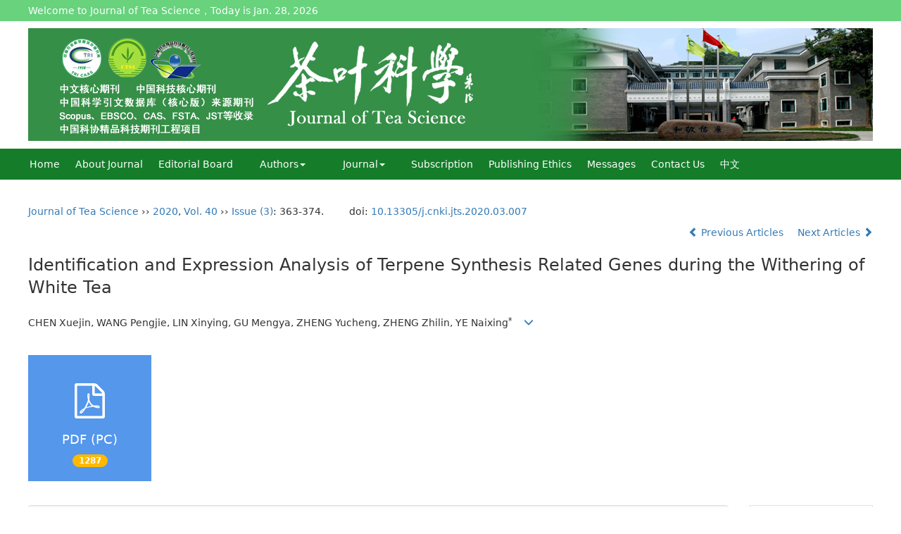

--- FILE ---
content_type: text/html;charset=UTF-8
request_url: https://www.tea-science.com/EN/10.13305/j.cnki.jts.2020.03.007
body_size: 76942
content:
<!DOCTYPE html>
<html>
<head>
<meta name="keywords" content="白茶,香气,萜烯类,表达分析," />
<meta name="HW.ad-path" content="https://www.tea-science.com/CN/abstract/abstract2195.shtml" />
<meta name="HW.identifier" content="https://www.tea-science.com/CN/abstract/abstract2195.shtml" />
<meta name="DC.Format" content="text/html" />
<meta name="DC.Language" content="cn" />
<meta name="DC.Title" content="白茶萎凋过程萜烯类合成相关基因的鉴定和表达分析" />
<meta name="DC.Identifier" content="10.13305/j.cnki.jts.2020.03.007" />
<meta name="DC.Contributor" content="陈雪津" />
<meta name="DC.Contributor" content=" 王鹏杰" />
<meta name="DC.Contributor" content=" 林馨颖" />
<meta name="DC.Contributor" content=" 谷梦雅" />
<meta name="DC.Contributor" content=" 郑玉成" />
<meta name="DC.Contributor" content=" 郑知临" />
<meta name="DC.Contributor" content=" 叶乃兴" />
<meta name="DC.Date" content="2020-06-09" />
<meta name="citation_journal_title" content="茶叶科学" />
<meta name="citation_journal_abbrev" content="茶叶科学" />
<meta name="citation_issn" content="1000-369X" />
<meta name="citation_authors" xml:lang="cn" content="陈雪津, 王鹏杰, 林馨颖, 谷梦雅, 郑玉成, 郑知临, 叶乃兴" />
<meta name="citation_title" xml:lang="cn" content="白茶萎凋过程萜烯类合成相关基因的鉴定和表达分析" />
<meta name="DC.Keywords" xml:lang="cn" content="白茶,香气,萜烯类,表达分析,"/>
<meta name="citation_date" content="2020-06-09" />
<meta name="citation_volume" content="40" />
<meta name="citation_issue" content="3" />
<meta name="citation_firstpage" content="363" />
<meta name="citation_lastpage" content="374" />
<meta name="citation_id" content="40/3/363" />
<meta name="citation_doi" content="10.13305/j.cnki.jts.2020.03.007" />
<meta name="citation_authors" xml:lang="en" content="CHEN Xuejin, WANG Pengjie, LIN Xinying, GU Mengya, ZHENG Yucheng, ZHENG Zhilin, YE Naixing" />
<meta name="citation_title" xml:lang="en" content="Identification and Expression Analysis of Terpene Synthesis Related Genes during the Withering of White Tea" />
<meta name="DC.Keywords" xml:lang="en" content="white tea,aroma,terpenes,expression analysis,"/>
<meta name="citation_abstract_html_url" content="https://www.tea-science.com/CN/abstract/abstract2195.shtml" />
<meta name="citation_pdf_url" content="https://www.tea-science.com/CN/article/downloadArticleFile.do?attachType=PDF&id=2195" />
<meta name="citation_public_url" content="https://www.tea-science.com/CN/abstract/abstract2195.shtml" />
<meta name="robots" content="noarchive" />
 

    <meta charset="utf-8">
    <meta http-equiv="X-UA-Compatible" content="IE=edge">
    <meta name="viewport" content="width=device-width, initial-scale=1">
    <!-- 上述3个meta标签*必须*放在最前面，任何其他内容都*必须*跟随其后！ -->
    <title>Identification and Expression Analysis of Terpene Synthesis Related Genes during the Withering of White Tea</title>
<!--css必引 -->
	<link rel="stylesheet" href="https://www.tea-science.com/images/1000-369X/css/bootstrap.min.css">
	<link rel="stylesheet" href="https://www.tea-science.com/images/1000-369X/font-awesome-4.7.0/css/font-awesome.css">
	<link rel="stylesheet" href="https://www.tea-science.com/images/1000-369X/css/css.css">
<!-- jQuery必引-->
	<script src="https://www.tea-science.com/images/1000-369X/js/jquery.min.js"></script>
	
	
<!--原摘要中的js -->
	<!--图片弹出窗口 必须放在jquery.min.js后-->
	<link rel="stylesheet" href="https://www.tea-science.com/js/colorbox/colorbox.css">
	<script src="https://www.tea-science.com/js/colorbox/jquery.colorbox.js"></script>
	<script type="text/javascript">
	//等比缩放图片
function DrawImage(ImgD,FitWidth,FitHeight){
	var image=new Image();
	image.src=ImgD.src;
	if(image.width>0 && image.height>0){
		if(image.width/image.height>= FitWidth/FitHeight){
			if(image.width>FitWidth){
				ImgD.width=FitWidth;
				ImgD.height=(image.height*FitWidth)/image.width;
			}else{
				ImgD.width=image.width;
				ImgD.height=image.height;
			}
		} else{
			if(image.height>FitHeight){
				ImgD.height=FitHeight;
				ImgD.width=(image.width*FitHeight)/image.height;
			}else{
				ImgD.width=image.width;
				ImgD.height=image.height;
			}
		}
	}
}
		</script>
	<!--图片弹出窗口结束-->
	
	<!--原摘要中js end -->
<script language="javascript" src="https://www.tea-science.com/js/modelDialog1.js"></script>
<script language="javascript" src="https://www.tea-science.com/js/layer2.1/layer.js"></script>
<script language="javascript" src="https://www.tea-science.com/js/drag.js"></script>
<script language="javascript" src="https://www.tea-science.com/js/store.js"></script>
<script language="javascript" src="https://www.tea-science.com/js/download.js"></script>
<script type="text/javascript" src="https://cdnjs.cloudflare.com/ajax/libs/mathjax/2.7.1/MathJax.js?config=TeX-AMS-MML_HTMLorMML"></script>
<script type="text/x-mathjax-config">
	MathJax.Hub.Config({
		extensions: ["tex2jax.js"],
		jax: ["input/TeX", "output/HTML-CSS"], 
		tex2jax: {inlineMath: [ ['$','$'], ["\\(","\\)"] ],displayMath: [ ['$$','$$'], ["\\[","\\]"] ],processEscapes: true},
		"HTML-CSS": { availableFonts: ["TeX"] },
		TeX: {equationNumbers: {autoNumber: ["AMS"], useLabelIds: true}},
        "HTML-CSS": {linebreaks: {automatic: true}},
        SVG: {linebreaks: {automatic: true}}
		});
</script>





<script type="text/javascript">
jQuery(function() {
	jQuery.ajax({
		url: "https://www.tea-science.com/EN/user/validateCollectArticle.do?articleId=2195",
		success: function(res) {
			collectCount();
			if (res == "true") {
				jQuery("#collectArticle").append("This article has been collected");
			}
			if (res == "false") {
				jQuery("#collectArticle").append("<a href='javascript:;' onclick=\"collectArticle('2195')\">Save</a>");
			}
		}
	});
});

function collectCount() {
	jQuery.ajax({
		url: "https://www.tea-science.com/CN/user/articleCollectionTimes.do?articleId=2195",
		success: function(res) {
			jQuery("#collectCount").html("");
			jQuery("#collectCount").append(res);
		}
	});
}

function collectArticle(id) {
	var url = window.location.href;
	jQuery.ajax({
		url: "https://www.tea-science.com/EN/user/addCollectArticle.do",
		data: {
			"articleId": id,
			"url": url
		},
		type: "post",
		success: function(res) {
			if (res == "true") {
				document.getElementById("collectArticle").innerHTML = "This article has been collected!";
				collectCount();
				alert("Sucess to collect!");
			} else if (res == "false") {
				alert("This article has been collected!");
				window.location.reload();
			} else if (res.length > 5) {
				window.location.href = "https://www.tea-science.com/EN/user/userInfo_en.jsp?url=" + res;
			} else {
				alert("Fail to collect this article!");
				window.location.reload();
			}
		},
		error: function() {
			alert("Fail to collect this article!");
		}
	});
}

//可视化开始
$(document).ready(function(){
    jQuery.getJSON("https://www.tea-science.com/EN/lexeme/existsCnctstInArticle.do?articleID=2195", null, function(json){
        if(json.result){
            $("#knowledge_map_count").html(json.count);
            $("#knowledge_map_div").show();
        }
    });
});
function changeKnowledgeMapImg(flag){
    if(flag==1){
        document.getElementById("knowledge_map_img").src="../../images/knowledge_map1.png";
    }else{
        document.getElementById("knowledge_map_img").src="../../images/knowledge_map2.png";
    }
}
//可视化结束

//点赞开始
jQuery(function() {
    jQuery.ajax({
        url: 'https://www.tea-science.com/EN/article/showArticleLikedNum.do',
        data: {
            articleId: 2195
        },
        type: 'post',
        dataType: 'json',
        success:function(data){  //成功的回调函数
            $("#articleLikedNum").text(data);
        },
        error:function (XMLHttpRequest, textStatus, errorThrown) {
            console.log("错误");
            // 状态码
            console.log(XMLHttpRequest.status);
            // 状态
            console.log(XMLHttpRequest.readyState);
            // 错误信息
            console.log(textStatus);
        }
    });
});

function addArticleLikedNum(id){
    jQuery.ajax({
        url: 'https://www.tea-science.com/EN/article/addArticleLikedNum.do',
        data: {
            articleId: id
        },
        type: 'post',
        dataType: 'json',
        success:function(data){  //成功的回调函数
            if(data==-1){
                alert('You have already Liked！！');
            }else{
                $("#articleLikedNum").text(data);
            }
        },
        error:function (XMLHttpRequest, textStatus, errorThrown) {
            console.log("错误");
            // 状态码
            console.log(XMLHttpRequest.status);
            // 状态
            console.log(XMLHttpRequest.readyState);
            // 错误信息
            console.log(textStatus);
        }
    });
}
//点赞结束

function lsdy2(attachType,articleId,qiKanWangZhi,nian,issn){
	var pars = "attachType="+attachType+"&id="+articleId;
		if(attachType == "RICH_HTML"){
			jQuery.post(qiKanWangZhi+"/EN/article/downloadArticleFileFee.do?" + new Date(), pars, function(data){
				window.location.href = qiKanWangZhi+"/article/"+nian+"/"+issn+"/"+articleId;
			});			
		}else{
			window.location.href = qiKanWangZhi+"/EN/article/downloadArticleFile.do?attachType="+attachType+"&id="+articleId;	
		}	
					$('.layui-layer').hide();
	$('.layui-layer-shade').hide();
}
function submitLogin(login_id, remote_password){
	var login_id = document.getElementById(login_id).value;
	var remote_password = document.getElementById(remote_password).value;
	var pars = "login_id="+login_id+"&remote_password="+remote_password;
	jQuery.post("https://www.tea-science.com/EN/user/login.do?" + new Date(), pars, function(data){
		window.subwin = new SubWindow("下载文件",data,null,null,null,null,'620px','310px',null,null,"#dddddd","true",null,null,"true",null);
		subwin.show();
	});
}

function close(){
		subwin.close();
	}
 
function showArticleFile(url,attachType,articleId){
	var viewAttach = url+"/EN/article/showArticleFile.do?attachType="+attachType+"&id="+articleId;
	window.open(viewAttach,"下载文件","toolbar=no,location=no,directories=no,status=no,menubar=no,scrollbars=no,resizeable=no,copyhistory=no,width=520,height=200,left=88,top=88");
}                      
		
function searchKeyword(url,keyword){
	var form = document.refForm;
	form.keyword.value=keyword;
	form.author.value="";
	form.action = url+"/EN/article/showCorrelativeArticle.do";
	form.submit();
}		

function searchEnKeyword(url,id,keyword){
	var form = document.refForm;
	form.searchSQL.value="(("+keyword+"[Keyword]) AND "+id+"[Journal])";
	form.action = url+"/EN/article/advancedSearchResult.do";
	form.submit();
}			
	
function searchAuthor(url,author){
	var form = document.refForm;
	form.author.value=author;
	form.keyword.value="";
	form.action = url+"/EN/article/showCorrelativeArticle.do";
	form.submit();
}	
	
function addtobookshelf(url,articleId){
	var addbookshelf = "";
	addbookshelf = url+"/EN/article/addBookShelf.do?id="+articleId;
	window.open(addbookshelf,"添加到书架","");
}	
	
function showTxtFile(url,articleId){
	var showtxtfile = "";
	showtxtfile = url+"/EN/article/showTxtFile.do?id="+articleId;
	window.open(showtxtfile,"引用管理器","");
}

function addComment(url,articleId){
	var addComment = "";
	addComment = url+"/EN/comment/addComment.do?id="+articleId;
	window.open(addComment,"文章反馈","toolbar=no,location=no,directories=no,status=no,menubar=no,scrollbars=no,resizeable=no,copyhistory=no,width=520,height=300,left=88,top=88");
}



function findPassword(email){
	var emailReg = /^([a-zA-Z0-9_-])+@([a-zA-Z0-9_-])+(.[a-zA-Z0-9_-])+/
	var email = document.getElementById(email).value;
	var matchemail = emailReg.test(email);
	var pars = "email="+email;
	if(email == '' || email == null){
		alert("Email不能为空！");
		return false;
	} else {
		if(matchemail){
			jQuery.post("https://www.tea-science.com/EN/user/findPassword.do?" + new Date(), pars, function(data){
				subwin.close();
			});
		}else{
			alert("Email格式不正确");		
		}
	}
}
function chakan(shifoukaifang,id,url){
	var url2 = "https://www.tea-science.com/fileup/1000-369X/SUPPL/"+url;
	window.location.href = "https://www.tea-science.com/CN/suppl/validateVideo.do?url="+url2+"&id="+id+"&shifoukaifang="+shifoukaifang;
}
</script>

	
	<script src="https://www.tea-science.com/images/1000-369X/js/bootstrap.min.js"></script>
	<script src="https://www.tea-science.com/images/1000-369X/js/jquery.pin.js"></script>
	<script src="https://www.tea-science.com/images/1000-369X/js/abstract.js"></script>
	<!--[if lt IE 9]>
	<script src="https://cdn.bootcss.com/html5shiv/3.7.3/html5shiv.min.js"></script>
	<script src="https://cdn.bootcss.com/respond.js/1.4.2/respond.min.js"></script>
	<![endif]-->
	
	<style>
		#bsBox{
			width:560px !important;
			height:420px !important;
		}
		.bFind-wrapper-top{
			height:25px !important;
		}
		#bsWXBox{
			height: 257px !important;
			width: 232px !important;
		}
	</style>



</head>
<body id="goTop" style="background:#fff;">
<div class="dingbu">
<div class="db_wz">
	Welcome to Journal of Tea Science，Today is
	<script language="JavaScript">
							function PageDate()
							{
							currentDate = new Date()
							with (currentDate)
							{
							day=getDay()
							month=getMonth()
							if (month==0){document.write('Jan. ')}
							if (month==1){document.write('Feb. ')}
							if (month==2){document.write('March ')}
							if (month==3){document.write('Apr. ')}
							if (month==4){document.write('May. ')}
							if (month==5){document.write('Jun. ')}
							if (month==6){document.write('Jul. ')}
							if (month==7){document.write('Aug. ')}
							if (month==8){document.write('Sept. ')}
							if (month==9){document.write('Oct. ')}
							if (month==10){document.write('Nov. ')}
							if (month==11){document.write('Dec. ')}
							this.document.write(getDate()+', '+getFullYear())
							}
							}
							PageDate()
                </script>
</div>
</div>

<div class="header">
	<div class="banner hidden-xs">
			<div id="slider-mask">
				<div id="slider">
					<div><img src="https://www.tea-science.com/images/1000-369X/image1.png" class="img-responsive"></div>
					<div><img src="https://www.tea-science.com/images/1000-369X/image2.png" class="img-responsive"></div>
					<div><img src="https://www.tea-science.com/images/1000-369X/image3.png" class="img-responsive"></div>
					<div><img src="https://www.tea-science.com/images/1000-369X/image4.png" class="img-responsive"></div>
					<div><img src="https://www.tea-science.com/images/1000-369X/image5.png" class="img-responsive"></div>
					<div><img src="https://www.tea-science.com/images/1000-369X/image6.png" class="img-responsive"></div>
					<div><img src="https://www.tea-science.com/images/1000-369X/image7.png" class="img-responsive"></div>
				</div>
				<img src="https://www.tea-science.com/images/1000-369X/banner.png" alt="" id="prev" class="img-responsive">
			</div>
			<!--头部切换图片调用的js放在了bottom里-->
			<script type="text/javascript">
			$(document).ready(function(){
				$('#slider').cycle({ 
				
					next:   '#next', 
					timeout: 3500 
				});
			});
			</script>
			
	</div>
	<div class="banner hidden-lg hidden-md hidden-sm">
			<img src="https://www.tea-science.com/images/1000-369X/banner_mobile.png" class="img-responsive">
			
	</div>
	
</div>	
<!--导航-->
<div class="daohang">
			<div class="navbar site-nav">
					<div class="navbar-header">
						<button class="navbar-toggle collapsed" type="button" data-toggle="collapse" data-target=".navbar-collapse">
							<span class="sr-only">Toggle navigation</span>
							<span class="icon-bar"></span>
							<span class="icon-bar"></span>
							<span class="icon-bar"></span>
						</button>
						
					</div>
					<div class="navbar-collapse collapse" role="navigation">
						<ul class="nav navbar-nav">
							<li><a href="https://www.tea-science.com/EN/1000-369X/home.shtml" class="site_nav-en">Home</a></li>
							<li><a href="https://www.tea-science.com/EN/column/column1.shtml" class="site_nav-en">About Journal</a></li>
							<li><a href="https://www.tea-science.com/EN/column/column2.shtml" class="site_nav-en">Editorial Board</a></li>
							<li role="presentation" class="dropdown">
							   <a href="#" class="dropdown-toggle" data-toggle="dropdown" class="site_nav-en">Authors<b class="caret"></b></a>
							   <ul class="dropdown-menu">
							   <li role="presentation"><a href="http://cykk.cbpt.cnki.net/EditorCN/index.aspx?t=1" target="_blank">I want to Submit</a></li>
							   <li role="presentation"><a href="https://www.tea-science.com/EN/column/column4.shtml">Submission Guidelines</a></li>
							   <li role="presentation"><a href="https://www.tea-science.com/EN/column/column5.shtml">Copyright Agreement</a></li>
							   <li role="presentation"><a href="https://www.tea-science.com/EN/column/column6.shtml">Template</a></li>
							   <li role="presentation"><a href="https://www.tea-science.com/EN/column/column8.shtml">Review Process</a></li>
							   <li role="presentation"><a href="https://www.tea-science.com/EN/column/column23.shtml">Copyright & OA Policy</a></li>
							   </ul>
							 </li>
							 
							<li role="presentation" class="dropdown">
							   <a href="#" class="dropdown-toggle" data-toggle="dropdown" class="site_nav-en">Journal<b class="caret"></b></a>
							   <ul class="dropdown-menu">
							   <li role="presentation"><a role="menuitem" tabindex="-1" href="https://www.tea-science.com/EN/article/showNewArticle.do">Just Accepted</a></li>
							   <li role="presentation"><a role="menuitem" tabindex="-1" href="https://www.tea-science.com/EN/article/showAsap.do">Early Edition</a></li>
							   <li role="presentation"><a role="menuitem" tabindex="-1" href="https://www.tea-science.com/EN/1000-369X/current.shtml">Current Issue</a></li>
							   <li role="presentation"><a role="menuitem" tabindex="-1" href="https://www.tea-science.com/EN/article/showChannelList.do">Browsing by column</a></li>
							   <li role="presentation"><a role="menuitem" tabindex="-1" href="https://www.tea-science.com/EN/article/showOldVolumn.do">Past issue browsing</a></li>
							   <li role="presentation"><a role="menuitem" tabindex="-1" href="https://www.tea-science.com/EN/article/showDownloadTopList.do">Download Ranking</a></li>
							   <li role="presentation"><a role="menuitem" tabindex="-1" href="https://www.tea-science.com/EN/article/showBrowseTopList.do">Reading ranking</a></li>
							   <li role="presentation"><a role="menuitem" tabindex="-1" href="https://www.tea-science.com/EN/article/showBeiyincishuTop.do">Citation ranking</a></li>
							   </ul>
							 </li>
							
							<li><a href="https://www.tea-science.com/EN/column/column9.shtml" class="site_nav-en">Subscription</a></li>
							<li><a href="https://www.tea-science.com/EN/column/column19.shtml" class="site_nav-en">Publishing Ethics</a></li>
							<!--<li role="presentation" class="dropdown">
							   <a href="#" class="dropdown-toggle" data-toggle="dropdown" class="site_nav-en">Information Galaxy<b class="caret"></b></a>
							   <ul class="dropdown-menu">
							   <li role="presentation"><a href="https://www.tea-science.com/EN/column/column10.shtml">Tea literature</a></li>
							   <li role="presentation"><a href="https://www.tea-science.com/EN/column/column11.shtml">Tea school</a></li>
							   <li role="presentation"><a href="https://www.tea-science.com/EN/column/column12.shtml">Scientific Institution</a></li>
							   <li role="presentation"><a href="https://www.tea-science.com/EN/column/column13.shtml">Tea Knowledge</a></li>
							   <li role="presentation"><a href="https://www.tea-science.com/EN/column/column14.shtml">Tea Factory</a></li>
							   
							   </ul>
							 </li>-->
							<li><a href="https://www.tea-science.com/EN/feedback/listFeedbackInfo.do" class="site_nav-en">Messages</a></li>
							<li><a href="https://www.tea-science.com/EN/column/column15.shtml" class="site_nav-en">Contact Us</a></li>
							<li><a href="https://www.tea-science.com/CN/1000-369X/home.shtml" target="_blank" class="site_nav-en">中文</a></li>
							
						</ul>

					</div>
			</div>
	</div>
<!--导航end-->

<div class="appsearch hidden-lg hidden-md">
	<IFRAME id="UserInfo" border=0 src="https://www.tea-science.com/EN/article/quickSearch_mobile.do" width=100% height=40 scrolling=no frameborder=0 allowtransparency="true"></IFRAME>
</div>



<div class="container whitebg">
	<div class="abs-con">
		<div class="row">
			<div class="col-md-12">
				<p style="margin-top:10px;">
											<span><a href="https://www.tea-science.com">Journal of Tea Science</a> ›› <a href="https://www.tea-science.com/EN/article/showTenYearVolumnDetail.do?nian=2020">2020</a>, <a href="https://www.tea-science.com/EN/article/showTenYearVolumnDetail.do?nian=2020">Vol. 40</a>  ›› <a href="https://www.tea-science.com/EN/volumn/volumn_160.shtml">Issue (3)</a>: 363-374.</span><span class="doi-doi">doi: <a href="https://doi.org/10.13305/j.cnki.jts.2020.03.007" target="_blank">10.13305/j.cnki.jts.2020.03.007</a></span>									</p>
                <p>
					                </p>
				<p class="clearfix">
										<span class="pull-right">
													<a href="https://www.tea-science.com/EN/abstract/abstract2194.shtml">
								<i class="glyphicon glyphicon-chevron-left"></i> 
									Previous Articles
							</a>
						 &nbsp;&nbsp;&nbsp;
													<a href="https://www.tea-science.com/EN/abstract/abstract2196.shtml">
								Next Articles <i class="glyphicon glyphicon-chevron-right"></i>
							</a>
											</span>
				</p>
		   
				<!------------------------------------英文---------------------------------------------------------------------->
								<h3 class="abs-tit">        
					Identification and Expression Analysis of Terpene Synthesis Related Genes during the Withering of White Tea	   
				</h3>
								<p data-toggle="collapse" data-target="#divPanelEn">
					<span>
													CHEN Xuejin, WANG Pengjie, LIN Xinying, GU Mengya, ZHENG Yucheng, ZHENG Zhilin, YE Naixing<sup>&#x0002A;</sup>
												&nbsp;&nbsp;
						<span data-placement="right"  type="button">
						<i class="glyphicon glyphicon-menu-down" style="cursor:pointer;"></i>
						</span>
					</span>
				</p>    
				
				<div id="divPanelEn" class="collapse bs-callout">
					<address class="address">
						 <ol class="list-unstyled">
														<li>College of Horticulture, Fujian Agriculture and Forestry University/Key Laboratory of Tea Science at Universities in Fujian, Fuzhou 350002, China</li>
													</ol>
					</address>
					 <ul class="list-unstyled code-style" style="overflow: hidden;">
						<li>
							<span>
																	<code>Received:</code>2019-11-07
															</span>
							<span>
																	<code>Revised:</code>2019-12-13
															</span>
							<span>
															</span>
							<span>
																	<code>Online:</code>2020-06-15
															</span>
							<span>
																	<code>Published:</code>2020-06-09
															</span>
						</li>
						<li>						</li>
						<li>						</li>
						<li>            
												</li>           
					</ul>
				</div>
			
				<!--英文end-->
				<!-------------------------6大块组----------------------------------------------->
				<div class="group clearfix">
					<div class="row">
																			<div class="col-xs-6 col-sm-4 col-md-2 col-lg-2 margin-bottom-10">
								<span class="change-section">
									<a href="#1" onClick="lsdy1('PDF','2195','https://www.tea-science.com','2020','160');return false;" class="black-bg btn-menu">
										<i class="fa fa-file-pdf-o text-danger"></i>
										<h2>PDF (PC)</h2>
										<span class="badge">





1287

</span>
									</a>
								</span>
							</div>
																		<!--
                        <div class="col-xs-6 col-sm-4 col-md-2 col-lg-2 margin-bottom-10">
                            <span class="change-section">
                                <a href="javascript:void(0);" class="black-bg btn-menu" id="likedNum" onclick="addArticleLikedNum(2195)">
                                    <i class="fa fa-thumbs-up"></i>
                                    <h2>Like</h2>
                                    <span id="articleLikedNum" class="badge"></span>
                                </a>
                            </span>
                        </div>
                        -->
						                        <div class="col-xs-6 col-sm-4 col-md-2 col-lg-2 margin-bottom-10" id="knowledge_map_div" style="display:none;">
                            <span class="change-section" onmouseover="changeKnowledgeMapImg(2)" onmouseout="changeKnowledgeMapImg(1)">
                                <a href="../lexeme/showArticleByLexeme.do?articleID=2195" class="black-bg btn-menu">
                                    <i class="fa text-muted"><img src="../../images/knowledge_map1.png" height="40" style="margin:0px;" width="36" id="knowledge_map_img"></i>
                                    <h2>Knowledge</h2>
                                    <span class="badge" id="knowledge_map_count">0</span>
                                </a>
                            </span>
                        </div>
																	</div>
										
					<!--<div class="jumbotron" id="showPdf2">
						<ul class="list-unstyled">
							<li><a href="">1. 探讨2016版国际胰瘘研究小组定义和分级系统对胰腺术后患者胰瘘分级的影响.PDF<span>(500KB)</span></a></li>
						</ul>
					</div>-->
					
				</div>
			<!--6大块组------------------->
			</div>
		</div>
    </div>
    <div class="row" id="pin">
        <div class="col-lg-10 col-md-10 col-sm-12 col-sm-12">
            <!--折叠面板begin-->
            <div class="panel-group" id="accordion" role="tablist" aria-multiselectable="true">
                <div class="panel panel-default">
                    <div class="panel-heading" role="tab" id="zhaiyao" onClick="xianshi(this)" style="cursor: pointer;">
                        <h4 class="panel-title">
                            <a id="abstract">
                                Abstract
                            </a>
                        </h4>
                    </div>
                    <div id="collapseOne" class="panel-collapse collapse in" role="tabpanel" aria-labelledby="headingOne">
                        <div class="panel-body line-height text-justify">
                            <form name="refForm" action="showCorrelativeArticle.do" method=post target=_blank>
							<input type="hidden" name="searchSQL" value="" />
                            <input type=hidden name="keyword" value="" id="keyword">
							<input type=hidden name="author" value="" id="author">
																	<p>
										<strong>Abstract: </strong>
										Terpenes are the important secondary metabolites in plants and play an important role in the composition of the volatile aroma of tea plants. In this study, 141 tea plant terpenoid synthesis-related genes were identified from the tea plant genome database. Their expression specificities in different tissues were analyzed. Sixteen terpene synthetic genes which were highly expressed in the apical buds and young leaves of tea plants were screened. The results of bioinformatics methods show that the phylogenetic relationship divides the genes related to terpene synthesis of tea plant, Arabidopsis and grape into four subfamilies. The terpenoid synthesis related genes contain 5 to 14 exons and a large number of cis-related elements closely related to light response, plant growth and development, hormone and stress response according to the upstream promoter region analysis. Fluorescence quantitative detection showed that the expressions of<em> CsMVK</em>, <em>CsDXS</em> and <em>CsGGPS</em> were significantly up-regulated during the withering process of white tea. The expressions of <em>CsDXR</em>, <em>CsMCT</em>, <em>CsCMK</em>, <em>CsMCS</em>, <em>CsHDS</em>, <em>CsGPPS</em> and <em>CsGGPPS</em> showed the highest expressions at 4 h and 24 h after withering. The results of this study provided a theoretical basis for further exploring the functions of terpenoid synthesis related genes in tea.
									</p>
																									<p><strong>Key words: </strong>
																																						   <a href="#" onClick="searchEnKeyword('https://www.tea-science.com','1','white tea')">white tea, </a>
																																							   <a href="#" onClick="searchEnKeyword('https://www.tea-science.com','1','aroma')">aroma, </a>
																																							   <a href="#" onClick="searchEnKeyword('https://www.tea-science.com','1','terpenes')">terpenes, </a>
																																							   <a href="#" onClick="searchEnKeyword('https://www.tea-science.com','1','expression analysis')">expression analysis</a> 
																												</p>
															</form>
                            <!--分类号-->
                            																								<p>
								<strong>
																CLC Number:&nbsp;
																</strong> 
																</p>
								<ul class="list-unstyled pacs">
																								<li>
								<p>
																<a href="../article/showArticleBySubjectScheme.do?code=S571.1" target="_blank">
								S571.1
								</a>
																</p>
								</li>
																																<li>
								<p>
																<a href="../article/showArticleBySubjectScheme.do?code=Q946.8" target="_blank">
								Q946.8
								</a>
																</p>
								</li>
																																</ul>
																                            <!--分类号end-->
                            <div class="row hidden-xs hidden-sm">
                                <div class="col-xs-12 col-sm-2 col-md-2 col-lg-2 margin-bottom-10 text-center" >
                                    <div class="text-primary btn-menu">
                                        <h4>Cite this article</h4>
                                    </div>
                                </div>
                                <div class="col-xs-12 col-sm-10 col-md-10 col-lg-10 margin-bottom-10">
                                    <div class="primary-border">
																				                                              <p>CHEN Xuejin, WANG Pengjie, LIN Xinying, GU Mengya, ZHENG Yucheng, ZHENG Zhilin, YE Naixing. Identification and Expression Analysis of Terpene Synthesis Related Genes during the Withering of White Tea[J]. Journal of Tea Science, 2020, 40(3): 363-374.</p>
																					                                    </div>
                                </div>
                            </div>
                            <div class="row hidden-xs hidden-sm">
                                <div class="col-xs-12 col-sm-2 col-md-2 col-lg-2 margin-bottom-10 text-center" >
                                    <div class="btn-menu bs-callout-warning">
                                        <h4>share this article</h4>
                                    </div>
                                </div>
                                <div class="col-xs-12 col-sm-10 col-md-10 col-lg-10 margin-bottom-10">
                                    <div class="primary-border">
                                        <p>
                                            <b>
                                                <form name=mail action="https://www.tea-science.com/EN/article/sendMail.jsp" method=post target=_blank> 
												
                                                <a href="#" id="collectArticle" class="shouc"></a> <span id="collectCount"></span> /&nbsp;&nbsp;                                        
													<a onclick="mail.submit()" href="javascript:void(null)" class="tuij">Recommend</a>
													<input type="hidden" value="I find an interesting article in Journal of Tea Science, about “white tea|aroma|terpenes|expression analysis”. Please open it by linking:https://www.tea-science.com/EN/abstract/abstract2195.shtml" name="neirong">
													<input type="hidden" name="thishref" value="https://www.tea-science.com/EN/abstract/abstract2195.shtml">
													<input type="hidden" name="jname" value="Journal of Tea Science">
													<input type="hidden" name="title" value="white tea|aroma|terpenes|expression analysis">
												<form>
                                            </b>
                                        </p>
                                        <p><b>Add to citation manager</b> <span class="daochu"><a href="https://www.tea-science.com/EN/article/getTxtFile.do?fileType=EndNote&id=2195" id="ris_export">EndNote</a>|<a href="https://www.tea-science.com/EN/article/getTxtFile.do?fileType=Ris&id=2195">Reference Manager</a>|<a href="https://www.tea-science.com/EN/article/getTxtFile.do?fileType=ProCite&id=2195">ProCite</a>|<a id="bibtex_export" href="https://www.tea-science.com/EN/article/getTxtFile.do?fileType=BibTeX&id=2195">BibTeX</a>|<a href="https://www.tea-science.com/EN/article/getTxtFile.do?fileType=RefWorks&id=2195">RefWorks</a></span>
										</p>
										<p><strong>URL:</strong>
										<a href="https://www.tea-science.com/EN/10.13305/j.cnki.jts.2020.03.007" class="txt_zhaiyao1">https://www.tea-science.com/EN/10.13305/j.cnki.jts.2020.03.007</a>
										</p>
										<p>
																					<strong>&nbsp;</strong>&nbsp;&nbsp;&nbsp;&nbsp;&nbsp;&nbsp;&nbsp;
											<a href="https://www.tea-science.com/EN/Y2020/V40/I3/363" class="txt_zhaiyao1">
												https://www.tea-science.com/EN/Y2020/V40/I3/363
											</a>
																				</p>
                                    </div>
                                </div>
                            </div>
                        </div>
                    </div>
                </div>
                
                                																																																																																																																																																																																																																	                <div class="panel panel-default">
                    <div class="panel-heading" role="tab" id="cankaowenxian" onClick="xianshi(this)">
                        <h4 class="panel-title">
                            <a id="reference" class="collapsed">
                                References <span class="badge badge-info">30</span>                            </a>
                        </h4>
                    </div>
                    <div id="collapseThree" class="panel-collapse collapse" role="tabpanel" aria-labelledby="headingThree" style="display: none;">
                        <div class="panel-body">
                            <!--start-->
                            <table width="98%" border="0" align="center" cellpadding="0" cellspacing="8">
																											<tr>
																							<td valign='top' align='right' style="padding-right:13px;">[1]</td>
																						<td style="padding-bottom: 13px;"> 
											叶乃兴. 白茶:科学·技术与市场[M]. 北京: 中国农业出版社, 2010: 136-137.
																						</td>
										</tr>
																													<tr>
																							<td valign='top' align='right' style="padding-right:13px;"></td>
																						<td style="padding-bottom: 13px;"> 
											Ye N X.The science technology and market of white tea [M]. Beijing: China agriculture press, 2010: 136-137.
																						</td>
										</tr>
																													<tr>
																							<td valign='top' align='right' style="padding-right:13px;">[2]</td>
																						<td style="padding-bottom: 13px;"> 
											Chen Q C, Zhu Y, Dai W D, et al.Aroma formation and dynamic changes during white tea processing[J]. Food Chemistry, 2019, 274: 915-924.
																						</td>
										</tr>
																													<tr>
																							<td valign='top' align='right' style="padding-right:13px;">[3]</td>
																						<td style="padding-bottom: 13px;"> 
											Wang Y, Zheng P C, Liu P P, et al.Novel insight into the role of withering process in characteristic flavor formation of teas using transcriptome analysis and metabolite profiling[J]. Food Chemistry, 2018, 272: 313-322.
																						</td>
										</tr>
																													<tr>
																							<td valign='top' align='right' style="padding-right:13px;">[4]</td>
																						<td style="padding-bottom: 13px;"> 
											Deng W W, Wang R, Yang T, et al.Functional characterization of salicylic acid carboxyl methyltransferase fromCamellia sinensis, providing the aroma compound of methyl salicylate during withering process of white tea[J]. Journal of Agricultural and Food Chemistry, 2017, 65(50): 11036-11045.
																						</td>
										</tr>
																													<tr>
																							<td valign='top' align='right' style="padding-right:13px;">[5]</td>
																						<td style="padding-bottom: 13px;"> 
											徐燕. 茶树萜类合成途径关键基因克隆及表达研究[D]. 杭州: 浙江大学, 2013.
																						</td>
										</tr>
																													<tr>
																							<td valign='top' align='right' style="padding-right:13px;"></td>
																						<td style="padding-bottom: 13px;"> 
											Xu Y.Studies in cloning and expression of the key genes involved in the terpenoids metabolic pathway of tea plant [D]. Hangzhou: Zhejiang University, 2013.
																						</td>
										</tr>
																													<tr>
																							<td valign='top' align='right' style="padding-right:13px;">[6]</td>
																						<td style="padding-bottom: 13px;"> 
											Yahyaa M, Tholl D, Cormier G, et al.Identification and characterization of terpene synthases potentially involved in the formation of volatile terpenes in carrot (Daucus carotaL.) roots[J]. Journal of Agricultural and Food Chemistry, 2015, 63(19): 4870-4878.
																						</td>
										</tr>
																													<tr>
																							<td valign='top' align='right' style="padding-right:13px;">[7]</td>
																						<td style="padding-bottom: 13px;"> 
											贺志荣, 项威, 徐燕, 等. 茶树挥发性萜类物质及其糖苷化合物生物合成的研究进展[J]. 茶叶科学, 2012, 32(1): 1-8.
																						</td>
										</tr>
																													<tr>
																							<td valign='top' align='right' style="padding-right:13px;"></td>
																						<td style="padding-bottom: 13px;"> 
											He Z R, Xiang W, Xu Y, et al.Progress in the research biosynthesis of volatile terpenoids and their glycosides in the tea plant[J]. Journal of Tea Science, 2012, 32(1): 1-8.
																						</td>
										</tr>
																													<tr>
																							<td valign='top' align='right' style="padding-right:13px;">[8]</td>
																						<td style="padding-bottom: 13px;"> 
											张冬桃, 孙君, 叶乃兴, 等. 茶树萜烯类香气物质合成相关酶研究进展[J]. 茶叶学报, 2016, 56(2): 68-79.
																						</td>
										</tr>
																													<tr>
																							<td valign='top' align='right' style="padding-right:13px;"></td>
																						<td style="padding-bottom: 13px;"> 
											Zhang D T, Sun J, Ye N X, et al.Research progress of enzymes associated with terpene synthesis inCamellia sinensis[J]. Journal of Tea, 2016, 56(2): 68-79.
																						</td>
										</tr>
																													<tr>
																							<td valign='top' align='right' style="padding-right:13px;">[9]</td>
																						<td style="padding-bottom: 13px;"> 
											王鹏杰, 陈丹, 曹红利, 等. 茶树甲羟戊酸焦磷酸脱羧酶基因CsMVD的克隆与表达分析[J]. 西北植物学报, 2017, 37(12):2342-2349.
																						</td>
										</tr>
																													<tr>
																							<td valign='top' align='right' style="padding-right:13px;"></td>
																						<td style="padding-bottom: 13px;"> 
											Wang P J, Chen D, Cao H L, et al.Cloning and expression of mevalonate diphosphate decarboxylase geneCsMVDin tea plant (Camellia sinensis)[J]. Journal of Northwest Botany, 2017, 37(12): 2342-2349.
																						</td>
										</tr>
																													<tr>
																							<td valign='top' align='right' style="padding-right:13px;">[10]</td>
																						<td style="padding-bottom: 13px;"> 
											姚雪倩, 岳川, 杨国一, 等. 茶树牻牛儿基牻牛儿基焦磷酸合成酶基因CsGGDPS的克隆及表达分析[J]. 茶叶科学, 2017, 37(1): 86-96.
																						</td>
										</tr>
																													<tr>
																							<td valign='top' align='right' style="padding-right:13px;"></td>
																						<td style="padding-bottom: 13px;"> 
											Yao X Q, Yue C, Yang G Y, et al.Cloning and expression analysis of geranygeranyl diphosphate synthase gene CsGGDPS in tea plant (Camellia sinensis)[J]. Journal of Tea Science, 2017, 37(1): 86-96.
																						</td>
										</tr>
																													<tr>
																							<td valign='top' align='right' style="padding-right:13px;">[11]</td>
																						<td style="padding-bottom: 13px;"> 
											王鹏杰, 陈丹, 俞滢, 等. 茶树单萜合成酶CsTPS基因的克隆及表达分析[J]. 西北植物学报, 2017, 37(8): 1465-1473.
																						</td>
										</tr>
																													<tr>
																							<td valign='top' align='right' style="padding-right:13px;"></td>
																						<td style="padding-bottom: 13px;"> 
											Wang P J, Chen D, Yu Y, et al.Cloning and expression analysis of Monoterpene Synthase GCsTPSin tea plant (Camellia sinensis)[J]. Northwest Journal of Botany, 2017, 37(8): 1465-1473.
																						</td>
										</tr>
																													<tr>
																							<td valign='top' align='right' style="padding-right:13px;">[12]</td>
																						<td style="padding-bottom: 13px;"> 
											Hu C J, Li D, Ma Y X, et al.Formation mechanism of the oolong tea characteristic aroma during bruising and withering treatment[J]. Food Chemistry, 2018, 269: 202-211.
																						</td>
										</tr>
																													<tr>
																							<td valign='top' align='right' style="padding-right:13px;">[13]</td>
																						<td style="padding-bottom: 13px;"> 
											Zheng Y C, Wang P J, Chen X J, et al.Transcriptome and metabolite profiling reveal novel insights into volatile heterosis in the tea plant (Camellia sinensis)[J]. Molecules, 2019, 24(18): 3380. doi: org/10.3390/molecules24183380
																						</td>
										</tr>
																													<tr>
																							<td valign='top' align='right' style="padding-right:13px;">[14]</td>
																						<td style="padding-bottom: 13px;"> 
											陈静, 俞滢, 张丹丹, 等. 白茶萎凋过程中儿茶素合成关键酶基因表达分析[J]. 南方农业学报, 2016, 47(8): 1364-1369.
																						</td>
										</tr>
																													<tr>
																							<td valign='top' align='right' style="padding-right:13px;"></td>
																						<td style="padding-bottom: 13px;"> 
											Chen J, Yu Y, Zhang D D, et al.Expression of genes encoding of key enzymes in biosynthesis pathways of catechins in the withering process of white tea[J]. Southern Journal of Agriculture, 2016, 47(8): 1364-1369.
																						</td>
										</tr>
																													<tr>
																							<td valign='top' align='right' style="padding-right:13px;">[15]</td>
																						<td style="padding-bottom: 13px;"> 
											Wei C L, Yang H, Wang S B, et al.Draft genome sequence ofCamellia sinensisvar.sinensisprovides insights into the evolution of the tea genome and tea quality[J]. Proceedings of the National Academy of Sciences, 2018, 115(18): E4151-E4158.
																						</td>
										</tr>
																													<tr>
																							<td valign='top' align='right' style="padding-right:13px;">[16]</td>
																						<td style="padding-bottom: 13px;"> 
											王鹏杰, 郑玉成, 林浥, 等. 茶树GRF基因家族的全基因组鉴定及表达分析[J]. 西北植物学报, 2019, 39(3): 38-46.
																						</td>
										</tr>
																													<tr>
																							<td valign='top' align='right' style="padding-right:13px;"></td>
																						<td style="padding-bottom: 13px;"> 
											Wang P J, Zheng Y C, Lin Y, et al.Genome-wide identification and expression analysis ofGRFgene Family inCamellia sinensis[J]. Journal of Northwest Botany, 2019, 39(3): 38-46.
																						</td>
										</tr>
																													<tr>
																							<td valign='top' align='right' style="padding-right:13px;">[17]</td>
																						<td style="padding-bottom: 13px;"> 
											Trapnell C, Roberts A, Goff L, et al.Differential gene and transcript expression analysis of RNA-seq experiments with tophat and cufflinks[J]. Nature Protocols, 2012, 7(3): 562-578.
																						</td>
										</tr>
																													<tr>
																							<td valign='top' align='right' style="padding-right:13px;">[18]</td>
																						<td style="padding-bottom: 13px;"> 
											Anders S, Pyl P T, Huber W, et al.Htseq-a python framework to work with high-throughput sequencing data[J]. Bioinformatics, 2015, 31(2): 166-169.
																						</td>
										</tr>
																													<tr>
																							<td valign='top' align='right' style="padding-right:13px;">[19]</td>
																						<td style="padding-bottom: 13px;"> 
											Livak K, Schmittgen T.Analysis of relative gene expression data using real-time quantitative PCR and the 2(-delta delta c(t)) method[J]. Methods, 2000, 25(4): 402-408.
																						</td>
										</tr>
																													<tr>
																							<td valign='top' align='right' style="padding-right:13px;">[20]</td>
																						<td style="padding-bottom: 13px;"> 
											岳跃冲, 范燕萍. 植物萜类合成酶及其代谢调控的研究进展[J]. 园艺学报, 2011, 38(2): 379-388.
																						</td>
										</tr>
																													<tr>
																							<td valign='top' align='right' style="padding-right:13px;"></td>
																						<td style="padding-bottom: 13px;"> 
											Yue Y C, Fan Y P.The terpenoid synthase and Regulation of terpene metabolism in plants[J]. Horticultural Journal, 2011, 38(2): 379-388.
																						</td>
										</tr>
																													<tr>
																							<td valign='top' align='right' style="padding-right:13px;">[21]</td>
																						<td style="padding-bottom: 13px;"> 
											Xu Y Y, Zhu C Q, Xu W P, et al.Integration of metabolite profiling and transcriptome analysis reveals genes related to volatile terpenoid metabolism in finger citron (C. medicavar.sarcodactylis). Molecules, 2019, 24(14), 2564. doi: 10.3390/molecules24142564.
																						</td>
										</tr>
																													<tr>
																							<td valign='top' align='right' style="padding-right:13px;">[22]</td>
																						<td style="padding-bottom: 13px;"> 
											Shi J W, Fei X T, Hu Y, et al.Identification of key genes in the synthesis pathway of volatile terpenoids in fruit of zanthoxylum bungeanum maxim[J]. Forests, 2019, 10(4): 328. doi: org/10.3390/f10040328.
																						</td>
										</tr>
																													<tr>
																							<td valign='top' align='right' style="padding-right:13px;">[23]</td>
																						<td style="padding-bottom: 13px;"> 
											Zeng X L, Cai L, Riru Z, et al.Emission and accumulation of monoterpene and the key terpene synthase (TPS) associated with monoterpene biosynthesis in osmanthus fragrans lour[J]. Frontiers in Plant Science, 2016, 6: 1232. doi: org/10.3389/fpls.2015.01232.
																						</td>
										</tr>
																													<tr>
																							<td valign='top' align='right' style="padding-right:13px;">[24]</td>
																						<td style="padding-bottom: 13px;"> 
											Tholl D, Lee S.Terpene specialized metabolism inArabidopsis thaliana[J]. The Arabidopsis Book, 2011, 9: e0143. Doi: 10.1199/tab.0143.
																						</td>
										</tr>
																													<tr>
																							<td valign='top' align='right' style="padding-right:13px;">[25]</td>
																						<td style="padding-bottom: 13px;"> 
											Wang Y, Zheng P C, Liu P P, et al.Novel insight into the role of withering process in characteristic flavor formation of teas using transcriptome analysis and metabolite profiling[J]. Food Chemistry, 2019, 272: 313-322.
																						</td>
										</tr>
																													<tr>
																							<td valign='top' align='right' style="padding-right:13px;">[26]</td>
																						<td style="padding-bottom: 13px;"> 
											Han Z X, Rana M M, Liu G F, et al.Green tea flavour determinants and their changes over manufacturing processes[J]. Food Chemistry, 2016, 212: 739-748.
																						</td>
										</tr>
																													<tr>
																							<td valign='top' align='right' style="padding-right:13px;">[27]</td>
																						<td style="padding-bottom: 13px;"> 
											Ying Y, Shi H L, Dan C, et al.Volatiles emitted at different flowering stages of jasminum sambac and expression of genes related toα-farnesene biosynthesis[J]. Molecules, 2017, 22(4): 546. doi: org/10.3390/molecules22040546.
																						</td>
										</tr>
																													<tr>
																							<td valign='top' align='right' style="padding-right:13px;">[28]</td>
																						<td style="padding-bottom: 13px;"> 
											Xu Q S, He Y X, Yan X M, et al.Unraveling a crosstalk regulatory network of temporal aroma accumulation in tea plant (Camellia sinensis) leaves by integration of metabolomics and transcriptomics[J]. Environmental and Experimental Botany, 2018, 149: 81-94.
																						</td>
										</tr>
																													<tr>
																							<td valign='top' align='right' style="padding-right:13px;">[29]</td>
																						<td style="padding-bottom: 13px;"> 
											Lorenzo C, Albert C, Patricia B, et al.Enhanced flux through the methylerythritol 4-phosphate pathway in Arabidopsis plants overexpressing deoxyxylulose 5-phosphate reductoisomerase[J]. Plant Molecular Biology, 2006, 62(4): 683-695.
																						</td>
										</tr>
																													<tr>
																							<td valign='top' align='right' style="padding-right:13px;">[30]</td>
																						<td style="padding-bottom: 13px;"> 
											Phillips M A, Walter M H, Ralph S G, et al.Functional identification and differential expression of 1-deoxy-d-xylulose 5-phosphate synthase in induced terpenoid resin formation of Norway spruce (Picea abies)[J]. Plant Molecular Biology, 2007, 65(3): 243-257.
																						</td>
										</tr>
																																		</table>
                            <!--end--> 
                        </div>
                      </div>         
                </div>
                <div class="panel panel-default">
                    <div class="panel-heading" role="tab" id="xiangguanwenzhang" onClick="xianshi(this)">
                        <h4 class="panel-title">
                            <a id="relatedArticles" class="collapsed" >
                                Related Articles <span class="badge badge-info">15</span>
                            </a>
                        </h4>
                    </div>
                    <div id="collapseFour" class="panel-collapse collapse" role="tabpanel" aria-labelledby="headingFour" style="display: none;">
                        <div class="panel-body">
							<table width="100%" border="0" height='25'>
								
																																																										<tr>
													<td width="30" valign='top' style="line-height:30px;">[1]</td>
													<td class="J_zhaiyao" style="line-height:30px;" valign='top'>
														SU Lin, HUANG Zihao, SUN Dan, CHEN Jinhua, ZHENG Yajie, LU Ying. 
														<a href="https://www.tea-science.com/EN/10.13305/j.cnki.jts.2025.05.010" target="_blank" class="txt_zhaiyao">
															Study on the Hypoglycemic Effects of Major Compounds in White Tea Based on Network Pharmacology and Zebrafish Model
														</a>[J]. Journal of Tea Science, 2025, 45(5): 841-851.
													</td>
												</tr>
																																																																																<tr>
													<td width="30" valign='top' style="line-height:30px;">[2]</td>
													<td class="J_zhaiyao" style="line-height:30px;" valign='top'>
														SUN Mengzhen, HU Zhihang, YANG Kaixin, ZHANG Jiaqi, ZHANG Nan, XIONG Aisheng, LIU Hui, ZHUANG Jing. 
														<a href="https://www.tea-science.com/EN/10.13305/j.cnki.jts.2025.04.004" target="_blank" class="txt_zhaiyao">
															Identification of Circadian Clock <em>CsLUX</em> Gene and Its Effects on Photosynthetic Characteristics in Tea Plants
														</a>[J]. Journal of Tea Science, 2025, 45(4): 559-570.
													</td>
												</tr>
																																																																																<tr>
													<td width="30" valign='top' style="line-height:30px;">[3]</td>
													<td class="J_zhaiyao" style="line-height:30px;" valign='top'>
														GE Chenxi, TANG Desong, ZHANG Lin, FU Shangwen, ZHANG Yingbin, LIANG Huiling. 
														<a href="https://www.tea-science.com/EN/10.13305/j.cnki.jts.20250520.002" target="_blank" class="txt_zhaiyao">
															Evaluation of Aroma Enhancement Effect of Jasmine Hydrosol on Jasmine Tea and Its Influencing Factors
														</a>[J]. Journal of Tea Science, 2025, 45(3): 465-484.
													</td>
												</tr>
																																																																																<tr>
													<td width="30" valign='top' style="line-height:30px;">[4]</td>
													<td class="J_zhaiyao" style="line-height:30px;" valign='top'>
														ZHANG Peng, HUANG Yan, WEI Chengjiang, ZHENG Zhiqiang, WU Weiwei, ZHENG Changkun, SHEN Weiwei, YU Yingjie, LIN Fuming, SUN Weijiang. 
														<a href="https://www.tea-science.com/EN/10.13305/j.cnki.jts.2025.02.007" target="_blank" class="txt_zhaiyao">
															The Study of Volatile Components in Three Scented Types of Black Tea Based on HS-SPME-GC-MS and Molecular Docking Technology
														</a>[J]. Journal of Tea Science, 2025, 45(2): 318-332.
													</td>
												</tr>
																																																																																<tr>
													<td width="30" valign='top' style="line-height:30px;">[5]</td>
													<td class="J_zhaiyao" style="line-height:30px;" valign='top'>
														XIE Mingwei, DING Shuqia, NIE Qing, ZHOU Linghong, WEN Haitao, CAI Shuxian. 
														<a href="https://www.tea-science.com/EN/10.13305/j.cnki.jts.20250319.001" target="_blank" class="txt_zhaiyao">
															Effects of Storage Time on Chemical Components and Taste Characteristics of &#x02018;Rucheng Baimaocha&#x02019; White Tea
														</a>[J]. Journal of Tea Science, 2025, 45(2): 333-345.
													</td>
												</tr>
																																																																																<tr>
													<td width="30" valign='top' style="line-height:30px;">[6]</td>
													<td class="J_zhaiyao" style="line-height:30px;" valign='top'>
														ZHU Qian, SHAO Chenyu, ZHOU Biao, LIU Shuoqian, LIU Zhonghua, TIAN Na. 
														<a href="https://www.tea-science.com/EN/10.13305/j.cnki.jts.2025.01.007" target="_blank" class="txt_zhaiyao">
															Identification of Tea <em>ICE</em> Gene Family and Cloning and Expression Analysis of <em>CsICE43</em> under Low-temperature
														</a>[J]. Journal of Tea Science, 2025, 45(1): 43-60.
													</td>
												</tr>
																																																																																<tr>
													<td width="30" valign='top' style="line-height:30px;">[7]</td>
													<td class="J_zhaiyao" style="line-height:30px;" valign='top'>
														XIE He, XIAO Han, HU Tengfei, CHEN Guohe, LIU Yang, OU Xingchang, JIANG Ronggang, YU Liming, LI Qin, HUANG Jian'an, LIU Zhonghua, WANG Chao. 
														<a href="https://www.tea-science.com/EN/10.13305/j.cnki.jts.2024.06.011" target="_blank" class="txt_zhaiyao">
															Effects of Different Charcoal Baking Times on the Sensory Quality and Volatile Compounds of Dahongpao
														</a>[J]. Journal of Tea Science, 2024, 44(6): 960-972.
													</td>
												</tr>
																																																																																<tr>
													<td width="30" valign='top' style="line-height:30px;">[8]</td>
													<td class="J_zhaiyao" style="line-height:30px;" valign='top'>
														ZHOU Hongyu, WANG Yuanyuan, LI Faxin, NIE Congning, FENG Dejian, ZHAO Yueling, DU Xiao. 
														<a href="https://www.tea-science.com/EN/10.13305/j.cnki.jts.2024.06.004" target="_blank" class="txt_zhaiyao">
															Evaluation of Aroma Types and Key Aroma Components of Bud-leaf Type Yellow Tea Based on GC-O-MS
														</a>[J]. Journal of Tea Science, 2024, 44(6): 985-1004.
													</td>
												</tr>
																																																																																<tr>
													<td width="30" valign='top' style="line-height:30px;">[9]</td>
													<td class="J_zhaiyao" style="line-height:30px;" valign='top'>
														HOU Zhiwei, L&#x000dc; Yongming, MA Kuan, ZHANG Huiyuan, GU Zhe, ZHANG Ran, LI Le, JIN Yugu, SU Zhucheng, CHEN Hongping. 
														<a href="https://www.tea-science.com/EN/10.13305/j.cnki.jts.20240824.001" target="_blank" class="txt_zhaiyao">
															Study on the Differences of Volatile Components in Jingshan Tea from Different Tea Cultivars
														</a>[J]. Journal of Tea Science, 2024, 44(5): 747-762.
													</td>
												</tr>
																																																																																<tr>
													<td width="30" valign='top' style="line-height:30px;">[10]</td>
													<td class="J_zhaiyao" style="line-height:30px;" valign='top'>
														JIANG Ating, LIU Qiaofang, XIAO Juanjuan, HE Junhui, GAO Bingcai, HUANG Jian'an, WANG Kunbo, LIU Zhonghua, YU Lijun. 
														<a href="https://www.tea-science.com/EN/10.13305/j.cnki.jts.20240829.001" target="_blank" class="txt_zhaiyao">
															Research on Flavors and Qualities of Optimization Blending Samples of Hunan Raw Dark Teas
														</a>[J]. Journal of Tea Science, 2024, 44(5): 763-778.
													</td>
												</tr>
																																																																																<tr>
													<td width="30" valign='top' style="line-height:30px;">[11]</td>
													<td class="J_zhaiyao" style="line-height:30px;" valign='top'>
														DING Fengjiao, YUAN Yuwei, LI Yuanchao, LIN Jinlong, YAN Jiawei, LI Pengchun, JIN Shan. 
														<a href="https://www.tea-science.com/EN/10.13305/j.cnki.jts.2024.03.008" target="_blank" class="txt_zhaiyao">
															The Aroma Change of the Enzymatic Processing Stage of Beauty Tea in Different Withering Methods
														</a>[J]. Journal of Tea Science, 2024, 44(3): 469-482.
													</td>
												</tr>
																																																																																<tr>
													<td width="30" valign='top' style="line-height:30px;">[12]</td>
													<td class="J_zhaiyao" style="line-height:30px;" valign='top'>
														ZHANG Xianglin, LING Zhihui, HU Weixia, XIANG Chunhui, CUI Lidan, XU Wei, XIAO Wenjun. 
														<a href="https://www.tea-science.com/EN/10.13305/j.cnki.jts.2024.03.007" target="_blank" class="txt_zhaiyao">
															Effects of Different Temperature Hot Air Withering on Withered Leaves and Tea Quality of Black Tea
														</a>[J]. Journal of Tea Science, 2024, 44(3): 483-492.
													</td>
												</tr>
																																																																																<tr>
													<td width="30" valign='top' style="line-height:30px;">[13]</td>
													<td class="J_zhaiyao" style="line-height:30px;" valign='top'>
														ZHONG Sitong, ZHANG Yazhen, YOU Xiaomei, CHEN Zhihui, KONG Xiangrui, LIN Zhenghe, WU Huini, JIN Shan, CHEN Changsong. 
														<a href="https://www.tea-science.com/EN/10.13305/j.cnki.jts.2024.02.007" target="_blank" class="txt_zhaiyao">
															Identification of <em>CAB</em> Gene Family and Excavation of Key Genes Related to Leaf Yellowing Variationin Tea Plants (<em>Camellia sinensis</em>)
														</a>[J]. Journal of Tea Science, 2024, 44(2): 175-192.
													</td>
												</tr>
																																																																																<tr>
													<td width="30" valign='top' style="line-height:30px;">[14]</td>
													<td class="J_zhaiyao" style="line-height:30px;" valign='top'>
														LIU Zhenyun, KE Wanping, ZHOU Xirui, LI Menghua, BO Jiahui, YE Xingmei, LIU Zhonghua, XIAO Lizheng, LIN Yong. 
														<a href="https://www.tea-science.com/EN/10.13305/j.cnki.jts.2024.02.014" target="_blank" class="txt_zhaiyao">
															Effect of Jinhua White Tea on Weight Loss of High Fat Diet Mice
														</a>[J]. Journal of Tea Science, 2024, 44(2): 350-362.
													</td>
												</tr>
																																																																																<tr>
													<td width="30" valign='top' style="line-height:30px;">[15]</td>
													<td class="J_zhaiyao" style="line-height:30px;" valign='top'>
														WU Zongjie, OU Xiaoxi, LIN Hongzheng, YU Xinru, CHEN Shouyue, WU Qingyang, LI Xinlei, SUN Yun. 
														<a href="https://www.tea-science.com/EN/10.13305/j.cnki.jts.2024.01.005" target="_blank" class="txt_zhaiyao">
															Study on the Glycosidically Bound Volatiles and Aroma Constituents in the Processing of Wuyi Rougui
														</a>[J]. Journal of Tea Science, 2024, 44(1): 84-100.
													</td>
												</tr>
																																																					</table>
                        </div>
                    </div>
                </div>
                <div class="panel panel-default">
                    <div class="panel-heading" role="tab" id="Metrics" onClick="xianshi(this)">
                        <h4 class="panel-title">
                            <a class="collapsed">
                                Metrics
                            </a>
                        </h4>
                    </div>
                    <div id="collapseFive" class="panel-collapse collapse" role="tabpanel" aria-labelledby="headingFive" style="display: none;">
                        <div class="panel-body">
							<table width="98%" border="0" cellspacing="0" cellpadding="0">
								<tr>
									<td width="24" height="32"></td>
									<td colspan="2" bgcolor="#E0EEF7"><span class="STYLE1">Viewed</span></td>
								</tr>
								<tr>
									<td width="24" height="5"></td>
									<td colspan="2" bgcolor="#FFFFFF"></td>
								</tr>
								<tr>
									<td height="153"></td>
									<td width="110" valign="top" bgcolor="#EFEFEF" style="line-height:150%">
										<strong>Full text</strong><br />
										<span class="STYLE2"><div id="FullText"></div></span>
									</td>
									<td valign="top">
										<table width="63%" border="0" cellspacing="0" cellpadding="0">
											<tr>
												<td><div id="HtmlPdfVersion"></div></td>
											</tr>
										</table>
										<br />
										<table width="63%" border="0" cellspacing="0" cellpadding="0">
											<tr>
												<td colspan="3"><div id="FromHtmlPdf"></div></td>
											</tr>
										</table>
										<br />
										<div id="DownloadDistribution"></div>
										<div id="DownloadCountryDistribution"></div>
									</td>
								</tr>
								<tr>
									<td></td>
									<td colspan="2" height=5></td>
								</tr>
								<tr>
									<td height="158"></td>
									<td valign="top" bgcolor="#efefef" style="line-height:150%">
										<strong>Abstract</strong><br>
										<span class="STYLE2"><div id="AbstractCount"></div></span>
									</td>
									<td valign="top">
										<table width="40%" height="52" border="0" cellpadding="0" cellspacing="0">
											<tr>
												<td><div id="AbstractVersion"></div></td>
											</tr>
											<tr>
												<td><div id="FromAbstract"></div></td>
											</tr>
										</table>
										<br />
										<div id="AbstractDistribution"></div>
										<div id="AbstractCountryDistribution"></div>
									</td>
								</tr>
								<tr>
									<td></td>
									<td colspan="2" height=5></td>
								</tr>
								<!--
								<tr>
									<td height="30"></td>
									<td bgcolor="#E0EEF7"><p><strong>Cited</strong></p></td>
									<td>
										<div id="citations"></div>
									</td>
								</tr>
								<tr>
									<td height="8"></td>
									<td height="8"></td>
									<td height="8"></td>
								</tr>
								<tr>
									<td height="31">&nbsp;</td>
									<td bgcolor="#E0EEF7"><strong>Shared</strong></td>
									<td><strong>&nbsp;&nbsp;<a class="shareCount"></a></strong></td>
								</tr>
								-->
								<tr>
									<td height="5"></td>
									<td></td>
									<td></td>
								</tr>
							</table>			
                        </div>
                    </div>
                </div>
				<div class="panel panel-default">
                    <div class="panel-heading" role="tab" id="benwenpingjia" onClick="xianshi(this)">
                        <h4 class="panel-title">
                            <a id="pingjia">
                                Comments
                            </a>
                        </h4>
                    </div>
					<div id="collapseSix" class="panel-collapse collapse" role="tabpanel" aria-labelledby="headingSix" style="display: none;">
                        <div class="panel-body">
							<div id="ArticleEstimate">
								<div id="Estimate"></div>
								<div id="Comment"></div>
							</div>
                        </div>
                    </div>
                </div>
				<div class="panel panel-default">
                    <div class="panel-heading" role="tab" id="tuijianyuedu" onClick="xianshi(this)">
                        <h4 class="panel-title">
                            <a id="relatedArticles">
                                Recommended <span class="badge badge-info">0</span>
                            </a>
                        </h4>
                    </div>
                    <div id="collapseSeven" class="panel-collapse collapse" role="tabpanel" aria-labelledby="headingSeven" style="display: none;">
                        <div class="panel-body">
							<table width="98%" border="0" align="center" cellpadding="0" cellspacing="8" valign='top' height='auto'>
								<tr>
									<td valign='top'>
										<table width="100%" border="0" height='25'>
																																													<tr>
													<td colspan='2' align='center'><strong>No Suggested Reading articles found!</strong></td>
												</tr>
																					</table>
									</td>
								</tr>
							</table>
                        </div>
                    </div>
                </div>
            </div>
            <!--折叠面板end-->
        </div>
        <div class="col-lg-2 col-md-2 hidden-print hidden-xs hidden-sm">
            <!--右快速导航-->
            <div id="plane" class="pinned">
                <ul class="plane-bd list-unstyled">
                    <li>
                        <a href="javascript:;"  onclick="zhaiyao('#zhaiyao');">
                            <span>Abstract</span>
                            <i class="glyphicon glyphicon-text-color"></i>
                        </a>
                    </li>
				                    <li>
                        <a href="javascript:;"  onclick="zhaiyao('#cankaowenxian');">
                            <span>References</span>
                            <i class="glyphicon glyphicon-equalizer"></i>
                        </a>
                    </li>
                    <li>
                        <a href="javascript:;"  onclick="zhaiyao('#xiangguanwenzhang');">
                            <span>Related Articles</span>
                            <i class="glyphicon glyphicon-list-alt"></i>
                        </a>
                    </li>
                    <li>
                        <a href="javascript:;"  onclick="zhaiyao('#Metrics');">
                            <span>Metrics</span>
                            <i class="glyphicon glyphicon-stats"></i>
                        </a>
                    </li>
					<li>
                        <a href="javascript:;" onclick="zhaiyao('#benwenpingjia');">
                            <span>Comments</span>
                            <i class="glyphicon glyphicon-stats"></i>
                        </a>
                    </li>
					<li>
                        <a href="javascript:;" onclick="zhaiyao('#tuijianyuedu');">
                            <span>Recommended</span>
                            <i class="glyphicon glyphicon-list-alt"></i>
                        </a>
                    </li>
                </ul>
                <div class="plane-ft">
                    <a href="#goTop" target="_self"  title="TOP" style="color:#ff6600;" class="text-center">TOP</a>
                </div>
            </div>
            <!--右快速导航-->
        </div> 
    </div>
</div>
<div class="footer">
  <div class="banquan">
		<a href="https://beian.miit.gov.cn" target="_blank" class="baise">浙ICP备14034295号</a> <br><a href="http://www.beian.gov.cn/portal/registerSystemInfo?recordcode=33019902000101" target="_blank" class="baise"><img src="https://www.tea-science.com/images/1000-369X/beian.png" style="vertical-align: text-top;">浙公网安备 33019902000101号 </a><br>
Tel: 0571-86651482　Powered by <a href="http://www.magtech.com.cn/CN/model/index.shtml" class="baise" target="_blank">Beijing Magtech Co. Ltd</a>
		</div>

  </div>
</div>
<p align="center">
<script charset="UTF-8" id="LA_COLLECT" src="//sdk.51.la/js-sdk-pro.min.js"></script>
<script>LA.init({id: "JjeYQygsecbYNZZk",ck: "JjeYQygsecbYNZZk"})</script></p>
<!--头部切换图片调用-->
<script type="text/javascript" src="https://www.tea-science.com/images/1000-369X/js/jquery.cycle.all.min.js"></script>
<!--头部切换图片调用-->
<iframe src="https://www.tea-science.com/EN/article/updateBrowseNum.jsp?articleid=2195" height=0 scrolling=no border=0 frameborder=0 allowtransparency="true"></iframe>

</body>
</html>

<script type="text/javascript">
	var hash = window.location.hash;
	loadMetricsTabc();
	loadArticleEstimate();
	$(function() {
    	$('#container').tabs(1);
    });
    $("#MetricsTabC").click(function(){
		loadMetricsTabc();
	});
	 $("#ArticleEstimateTab").click(function(){
		loadArticleEstimate();
	});
	function loadArticleEstimate(){
		$("#Estimate").empty();
		$("#Estimate").append("<iframe src=\"https://www.tea-science.com/include/showEstimateEn.do?articleId=2195\" width=\"1000\" height=\"85\"  scrolling=no frameborder=0 allowtransparency=\"true\" style=\"padding: 20\"></iframe>");
		$("#Comment").empty();
		$("#Comment").append("<iframe src=\"https://www.tea-science.com/EN/comment/showCommentList.do?type=article&typeId=2195\" width=\"1000\" style=\"min-height:700px;width:100%;\"   scrolling=no frameborder=0 allowtransparency=\"true\" style=\"padding: 20\" id=\"ifr-comment\"></iframe>");
	}
	$(function(){
		$('.tabs-nav').children('li').eq(0).addClass('tabs-selected');
		$('.tabs-nav').children('li').last().removeClass('tabs-selected');
		$('#AbstractTab').removeClass('tabs-hide');
		$('#MetricsTab').addClass('tabs-hide');
	})
	function loadMetricsTabc(){
		$("#FullText").load("https://www.tea-science.com/EN/matrix/matrix.do?articleId=2195&type=FullText");
		$("#HtmlPdfVersion").load("https://www.tea-science.com/EN/matrix/matrix.do?articleId=2195&type=HtmlPdfVersion");
		$("#FromHtmlPdf").load("https://www.tea-science.com/EN/matrix/matrix.do?articleId=2195&type=FromHtmlPdf");
		$("#AbstractVersion").load("https://www.tea-science.com/EN/matrix/matrix.do?articleId=2195&type=AbstractVersion");
		$("#AbstractCount").load("https://www.tea-science.com/EN/matrix/matrix.do?articleId=2195&type=AbstractCount");
		$("#FromAbstract").load("https://www.tea-science.com/EN/matrix/matrix.do?articleId=2195&type=FromAbstract");
		//$("#citations").load("https://www.tea-science.com/EN/matrix/matrix.do?articleId=2195&type=citations");
		$("#DownloadDistribution").empty();
		$("#DownloadDistribution").append("<iframe src=\"https://www.tea-science.com/EN/matrix/matrix.do?articleId=2195&type=DownloadDistribution\" width=\"600\" height=\"300\"  scrolling=no frameborder=0 allowtransparency=\"true\" style=\"padding: 20\"></iframe>");
		$("#DownloadCountryDistribution").empty();
		$("#DownloadCountryDistribution").append("<iframe src=\"https://www.tea-science.com/EN/matrix/matrix.do?articleId=2195&type=DownloadCountryDistribution\" width=\"550\" height=\"300\"  scrolling=no frameborder=0 allowtransparency=\"true\"></iframe>");
		$("#AbstractDistribution").empty();
		$("#AbstractDistribution").append("<iframe src=\"https://www.tea-science.com/EN/matrix/matrix.do?articleId=2195&type=AbstractDistribution\" width=\"600\" height=\"300\"  scrolling=no frameborder=0 allowtransparency=\"true\" style=\"padding: 20\"></iframe>");
		$("#AbstractCountryDistribution").empty();
		$("#AbstractCountryDistribution").append("<iframe src=\"https://www.tea-science.com/EN/matrix/matrix.do?articleId=2195&type=AbstractCountryDistribution\" width=\"550\" height=\"300\"  scrolling=no frameborder=0 allowtransparency=\"true\" style=\"padding: 20\"></iframe>");
	}
	
</script>

    <!--css必引 -->	
	<link rel="stylesheet" href="https://www.tea-science.com/images/1000-369X/css/abstract.css">

--- FILE ---
content_type: text/html;charset=UTF-8
request_url: https://www.tea-science.com/EN/matrix/matrix.do?articleId=2195&type=FullText
body_size: 73
content:
1323

--- FILE ---
content_type: text/html;charset=UTF-8
request_url: https://www.tea-science.com/EN/lexeme/existsCnctstInArticle.do?articleID=2195
body_size: 103
content:
{"result":false,"articleID":2195}

--- FILE ---
content_type: text/css;charset=UTF-8
request_url: https://www.tea-science.com/images/1000-369X/css/css.css
body_size: 20543
content:
/*全局样式*/
*{margin:0;padding:0;list-style:none;}
li{list-style:none;}
img{border:0;}

a:link, a:visited {text-decoration: none;color: #222;}
a:hover{color:#333;text-decoration: none;}

body{font-size:14px;
	font-family: Microsoft YaHei;
	background:#fff;
}

.gd{font-size: 14px;float:right;line-height: 37px;font-weight: normal;    margin-right: 10px;}

.baise{color:#fff;}
a.baise:link, a.baise:visited{color:#fff;text-decoration:none;} 
a.baise:hover, a.baise:active{color:#eee; text-decoration:none;} 

.padding-0{padding-left:0;padding-right:0;}
/*总首页*/
.home_main{
	width:1200px;
	height:750px;
	background:url(../home_bg.jpg);
	margin:auto;
	position: absolute;
	top:50%;
	left:50%;
	margin-top:-375px;
	margin-left:-600px;
	
}

.home_tab_list{
	width:800px;
	overflow:hidden;
	margin:0 auto;
	    margin-bottom: 100px;
}
.home_tab_list ul{
	overflow:hidden;
	margin-top:320px;
}
.home_tab_list li{
	float:left;
	width:400px;
	text-align: center;
}
.home_box_right{
	width:400px!important;
	float:right!important;
}
.home_box_right img{margin-bottom:40px;}

.sybanquan{    text-align: center;
    line-height: 30px;}

/*头部开始*/
.dingbu{width:100%;background:#68d27d;}
.db_wz{max-width: 1200px;margin:0 auto;line-height:30px;text-align:left;color:#fff;}
.header{    width: 100%;
    margin-bottom: 0;
    overflow: hidden;
    height: 180px;}
.banner{max-width: 1200px;margin:10px auto;}

/*头部动画*/
#slider{max-width:1200px;margin:0 auto;background: #358f47;}
#slider img{display:block;}
#slider-mask{max-width:1200px;margin:0 auto;position:relative;height:63px;}
#slider-mask #prev{position:absolute;top:0px;left:0px;cursor:pointer;z-index:99}
/*头部动画end*/



/*导航*/
.daohang{width:100%;background:#157d2a;border-top: 1px solid #fff;margin-bottom: 25px;}

.navbar{min-height: 42px;margin-bottom:0;}
.navbar-nav>li>a{line-height: 42px;padding-top: 0;padding-bottom: 0;}
.site-nav{max-width: 1250px;margin: auto;}
.site-nav a{color: #fff;font-size: 14px;}
.site-nav .nav>li>a{text-align: center;}
.site-nav .nav>li>a:focus,.site-nav .nav>li>a:hover{text-decoration: none;background-color:#12ab13;}
.site-nav .navbar-toggle{background: #fff;}
.site-nav .navbar-toggle .icon-bar{background:#0c970d;}
.site-nav .navbar-nav>li>a{border-bottom: 0 solid #007421;}
.nav_one {background: #fea600; border-right:1px solid #003A6B;}

.dropdown-menu{background:#168c17;   min-width: 180px;}
.dropdown-menu>li>a{color:#fff;}
.dropdown-menu>li>a:focus,.dropdown-menu>li>a:hover{background-color:#109f12;color:#fff;}
.dropdown-menu>li>a {padding: 8px 36px;}
.site_nav-en{padding-left:11px!important;padding-right:11px!important;}

/*检索*/
.js_1{
	width:100%;
	background:url(../jscx.jpg);
	margin-bottom: 20px;
	height:43px;
	padding: 6px 20px 0;
}
.wzjs{float:left; line-height: 31px; width:120px;font-weight: bold;text-align: center;}
.btn-select{width: 18%;float: left;display: none;margin-right:1%;height: 32px;}
.input-group{float: left;width:60%;}
.input-group-text{width:88%;height: 32px;padding-left:2%;border: 1px #ccc solid; border-radius: 3px 0 0 3px;}
.input-group-btn{float: right;height: 32px;width: 12%;display: block; background:#f3a20e;color:#fff;font-size: 14px; border: 0;    border-radius: 0 4px 4px 0;}

.adv-search {font-size: 14px; background:#f3a20e; text-align: center;  line-height: 32px; }
.adv-search:hover{color: #fff;background:#d39a32;}
.adv-search:link,.adv-search:visited{float: right;width:17%;color: #fff;margin:0 1%;border-radius: 4px;}

.tbjsk{background: #dd7300!important;float:right;margin-right: 0!important;}

.appsearch{overflow:hidden;margin: 15px auto;padding: 0 20px;}

/*左侧*/
.tab_list{
	border:#cde3db 1px solid;
	overflow: hidden;
	margin-bottom: 20px;
	background: #fff;
}
.title_1{    
	line-height:36px;
    background-image: url(../t.jpg);
    font-size: 16px;
	font-weight: bold;
    color:#09910b;
    padding-left: 15px;
	height: 36px;
}

.tab_list ul{margin:5px 15px;}
.tab_list li{line-height: 24px;border-bottom:1px #ccc dotted;padding:5px 0;}
.tab_list ul li img{margin-right: 8px;}

.tab_list dl{overflow: hidden; margin:9px 0 10px;}
.tab_list dd{margin:8px 0;text-align: center;}
.tab_list dt{font-weight:normal;}

.hjlogo{background:#cdeddf;}
.fm{margin:20px;}
.fm img{margin:0 auto;}

.qikanxx{
	line-height:24px;text-align: left;padding:5px 13px;
}
.more{color:#f00;}
.zgcolor{color:#364e9e;}


.tab_list2{
	border:#cde3db 1px solid;
	overflow: hidden;
	margin-bottom: 20px;
	background: #fff;
}
.tab_list2 ul{margin:5px 15px;}
.tab_list2 li{line-height: 24px;border-bottom:1px #ccc dotted;padding:5px 0;}
.tab_list2 ul li img{margin-right: 8px;}

.video_tab{
	border:#cde3db 1px solid;
	overflow: hidden;
	margin-bottom: 20px;
	background: #fff;
}
.video_tab ul{margin:5px 15px;}
.video_tab li{line-height: 24px;border-bottom:1px #ccc dotted;padding:5px 0;}
.video_tab ul li img{margin:auto;}
.video_title{text-align:center;line-height:25px;font-weight:bold;}

.video_tab .video_play{
	width: 50px;
    height: 50px;
    position: absolute;
    transform: translate(-50%, -50%);
    left: 50%;
    top: 50%;
}
.img_play{position: relative;}


/*办公按钮*/
.office_list{
	overflow:hidden;
	margin-bottom: 10px;
}
.office_list ul{
	overflow:hidden;
	
}
.office_list li{
	margin-bottom:5px;
	border-bottom: 1px transparent dotted;
}
.btn-shadow {
    border: 0;
    color: #fff;
    width: 100%;
    text-align: center;
    font-size: 16px;
    line-height: 30px;
    
}
.btn-shadow:hover {
    color: #fff;
    background-color: #ec971f;
    border-color: #ec971f;
}
.journal-btn {
	background:#1e8733;
	border-radius:5px;padding:5px 0;
}
/*办公按钮end*/

/*右*/
.bjbgg{
	border:#cfdad6 1px solid;
	border-radius: 3px;
	overflow: hidden;
	margin-bottom: 20px;

}
.bjbgg ul{overflow: hidden;margin: 10px;}
.bjbgg ul li{
	overflow: hidden;
    border-bottom: 1px dotted #ccc;
    padding: 5px 0; 
    background: url(../dd.jpg) no-repeat 0 13px;
    padding-left: 10px;
}
.title_2{
	line-height: 36px;
    background-image: url(../ty.jpg);
    font-size: 16px;
     color:#3059a8;
	font-weight: bold;
    padding-left: 15px;
}

.tongji{border: #cfdad6 1px solid;border-radius: 3px;background: #fff;margin-bottom: 20px;overflow: hidden;}
.tongji ul{overflow: hidden;margin: 10px 14px;}
.tongji ul li{line-height:24px;}
label{font-weight: normal;}

.weixin{overflow:hidden;text-align: center;margin-bottom:20px;border: 1px solid #ccc;padding:10px 0;}
.weixin img{margin:auto;max-width: 80%;}
.ewm_wz{text-align:center;}

.fengxiang{overflow:hidden;text-align: center;}

/*多图切换效果*/
#bd{width:250px;margin:10px auto 0;clear:both;}
img {border-width: 0px 0px 0px 0px}
#focus_image{height:300px;position:relative;z-index:20;overflow:hidden;width:250px}
#focus_image .pages{width:250px;height:250px;background:#212121}
#focus_image .pages .item{position:absolute;left:250px;top:0;width:250px;height:250px;z-index:5;text-decoration:none}
#focus_image .pages .item.cur{display:block;z-index:10}
#focus_image .pages .item .poster{display:block;width:250px;height:250px}
#focus_image .pages .item b{background:#000;opacity:.8;filter:alpha(opacity=80);position:absolute;width:310px;height:40px;left:0;bottom:0;z-index:1;-moz-transition:opacity .2s ease-in;-webkit-transition:opacity .2s ease-in;-o-transition:opacity .2s ease-in;transition:opacity .2s ease-in;cursor:pointer}#focus_image .pages .item:hover b{opacity:.4;filter:alpha(opacity=40)}
#focus_image .pages .item i{position:absolute;width:300px;padding:0 5px;height:40px;left:0;bottom:0;line-height:40px;font-size:14px;color:#fff;z-index:2;text-align:center;overflow:hidden;white-space:nowrap;text-overflow:ellipsis;cursor:pointer;font-weight:600}
#focus_image .controler{display:block;width:250px;height:40px;line-height:40px;border-top:1px solid #121212;background:#212121;text-align:center;-moz-user-select:none;-webkit-user-select:none;-o-user-select:none;user-select:none}
#focus_image .controler b{display:inline-block;width:18px;height:18px;margin:0;background:#FFF;cursor:pointer;line-height:18px;color:#2B2B2B;position:relative;    font-size: 12px;}
#focus_image .controler b i{display:none}
#focus_image .controler b.down{background:#A91F01;color:#FFF}
#focus_image .controler b.down i{position:absolute;display:block;border:5px dashed transparent;border-bottom:5px solid #A91F01;top:-9px;left:5px;width:0;height:0;line-height:0}

/*热点文章*/
.hot_tab{overflow:hidden;margin-bottom: 20px;}
.hot_tit{
	font-size: 15px;
   background: url(../t.jpg);
    color:#09910b;
    padding-left: 6px;
    font-weight: bold;
	line-height: 34px;
	height:36px;
	
}
.hot_tab ul{overflow:hidden;margin-bottom:5px;margin-top:5px;}
.hot_tab ul li{line-height: 26px;}

/*当期目录*/
.current{    
	overflow: hidden;
    background: #fff;
   
}
.article-list li.active{color:#fff;}
.article-list li.active a{background:url(../z2.jpg);color: #fff;border: 1px solid #fff;}
.article-list li.active a:hover{background:url(../z2.jpg);color: #fff;border: 1px solid #fff;}
.article-list li a{border-radius: 0;height:39px;line-height:20px; font-size: 14px;background:url(../z1.jpg);color: #fff;border: 1px solid #fff;margin-right: 0;}
.article-list li a:hover{background:url(../z1.jpg);color: #fff;border-color:#fff;}

.article-box{border: 1px solid #ddd;border-top:0;overflow: hidden;padding: 2% 0;}
.padding12{padding-left:7px!important;padding-right:7px!important;}
.column_title{
	font-size: 15px;
    height: 36px;
    color: #157cdf;
    background-image:url(../qy.jpg);
    line-height: 32px;
    padding-left:25px;
    font-weight: bold;
}
.dqtab{
	overflow: hidden;
    padding: 0px 0 10px 0;
    border-bottom: 1px solid #ccc;
    margin: 15px 0;
}
.njq{font-size:14px;font-weight:bold;width: 60%;float: left;line-height: 24px;}
.syq{width:40%;float:right;text-align: right;}
.wzlanmu{font-weight:bold;line-height: 28px;margin:5px 0;}

.articles{margin: 10px 20px;overflow: hidden;}
.articles ul{overflow: hidden;margin: 10px 10px 0 0;}
.articles li{overflow:hidden;}
.dqml_img {width:190px;float:left;}
.dqml_img img{width:170px;}
.dqml_wz{width:590px;float:left;}
.dqml_qbwz{width:100%;}
.wenzhanglanmu{height: 30px; line-height: 30px;font-size: 14px;font-weight: bold;color:#ec7500;background-image:url(../lanmubj.jpg); padding-left: 15px;}
.wenzhang{overflow:hidden;}
.wenzhang dl{overflow:hidden;margin-bottom:0;}
.wenzhang dl dd{line-height: 24px;}
.biaoti{color:#0c8a53;font-size: 14px;font-weight: bold;line-height: 30px;}
a.biaoti:link, a.biaoti:visited {color:#0c8a53;text-decoration:none;} 
a.biaoti:hover,a.biaoti:active {color:#eb9024;text-decoration:none;} 
.zuozhe{color:#666;line-height: 26px;}
.kmnjq{color:#333;line-height: 26px;}
.zhaiyao{color:#666;line-height:26px;}


#bsWXBox { height: 257px !important;width: 232px !important;}/*home页微信分享弹出二维码边框样式*/

/* 文章目录*/

*#dbt_action_bar_hide {
    DISPLAY: none;
}

*.hidelabel {
    DISPLAY: none;
}


*.abs_zuozhe {
    COLOR: #444;
    font-size: 14px;
}

*.abs_njq {
    COLOR: #444;
    font-size: 14px;
   
    line-height: 26px;
}
.links1 {
    line-height: 26px;
}
.noselectrow {
   
  BORDER-LEFT: white 1px solid;
   border-bottom: 1px solid #eee;
    WIDTH: 100%;
    BORDER-TOP: white 1px solid;
    BORDER-RIGHT: white 1px solid;
    padding-top: 9px;
   padding-bottom: 10px;
 
}
.selectedrow {
    BORDER: #eee 1px solid;
    MARGIN: 6px 0px;
    WIDTH: 100%;
    BACKGROUND: #f8f8f8;
    PADDING-BOTTOM: 5px;
}
.authorList {
    line-height: 22px;
    MARGIN-BOTTOM: 1px;
    MARGIN-TOP: 3px !important;
}
.articlesectionlisting {
    BORDER-BOTTOM: #ddd 1px solid;
    PADDING-BOTTOM: 5px;
    MARGIN: 0px;
    PADDING-LEFT: 0px;
    WIDTH: 100%;
    PADDING-RIGHT: 0px;
    COLOR: #3a3a3a;
    FONT-WEIGHT: bold;
    PADDING-TOP: 5px;
    margin-bottom: 8px;
}
.articlesectionlisting INPUT {
    FLOAT: left;
}

.articlesectionlisting .dbt_header {
    font-size: 14px;
    color: #7f0202;
}
.txt_zhaiyao1 {
    COLOR: #000;
	font-size:14px;
}

A.txt_zhaiyao1:link {
    COLOR: #000;
    TEXT-DECORATION: none;
}

A.txt_zhaiyao1:hover {
    COLOR: #c30000;
    TEXT-DECORATION: underline;
}

A.txt_zhaiyao1:visited {
    COLOR: #000;
    TEXT-DECORATION: none;
}

A.txt_zhaiyao1:active {
    TEXT-DECORATION: none;
}

.txt_biaoti {
    COLOR: #333;
    font-weight: bold;
    font-size: 14px;
}

A.txt_biaoti:link {
    COLOR: #333;
    TEXT-DECORATION: none;
}

A.txt_biaoti:visited {
    COLOR: #333;
    TEXT-DECORATION: none;
}

A.txt_biaoti:active {
    TEXT-DECORATION: none;
}

.txt_14000 {
    font-size: 12px;
    color: #000000;
}

A.txt_14000:link {
    color: #000000;
    TEXT-DECORATION: none;
}

A.txt_14000:hover {
    COLOR: #ae0001;
    TEXT-DECORATION: underline;
}

A.txt_14000:visited {
    color: #000000;
    TEXT-DECORATION: none;
}

A.txt_14000:active {
    TEXT-DECORATION: none;
}

/*文章图片显示隐藏用到开始*/
.hiden {
    DISPLAY: none;
}
/*文章图片显示隐藏用到结束*/

.article_checkbox_cell{padding:3px;}

.white_content {
    display: none;
    color: #666;
    line-height: 24px;
    font-size: 14px;
    width: 100%;
    overflow: hidden;
}
/* 文章目录end*/

.label{font-weight:normal;}


/*底*/
.footer{padding-top:20px; margin: 0 auto;overflow: hidden;}
.banquan{ padding: 20px;text-align: center;line-height: 26px;color: #fff;background:#168c17;}

/*--返回顶部top--*/
.top-arrow{position: fixed;_position: absolute;bottom:80px;right:10px;width:30px; height:30px;border-radius: 50%;display: none;z-index: 9999;cursor: pointer; background:#515151;}
.top-arrow .glyphicon{text-align:center;top:6px; left:8px;color:#fff;}
/*--返回顶部top--*/


/*--引用本文弹出框样式--*/
.pop {  display: none;  width: 40%;  height:40%;  position: fixed;  top: 0;  left: 0;  bottom: 0;  right: 0;  margin: auto;  padding: 15px;  z-index: 130;  border-radius: 8px;  background-color: #fff;border:1px solid #ccc;  box-shadow: 0 3px 18px rgba(150, 150, 150, .3);  }
	.pop-top{  height:23px;  width:100%;  border-bottom: 1px #E5E5E5 solid;  }
	.pop-top h2{  float: left;  display:black}
	.pop-top span{  float: right;  cursor: pointer;  font-weight: bold; display:black}
	.pop-foot{  height:50px;  line-height:50px;  width:100%;  border-top: 1px #E5E5E5 solid;  text-align: right;  }
	.pop-cancel, .pop-ok {  padding:8px 15px;  margin:15px 5px;  border: none;  border-radius: 5px;  background-color: #337AB7;  color: #fff;  cursor:pointer;  }
	.pop-cancel {  background-color: #FFF;  border:1px #CECECE solid;  color: #000;  }
	.pop-content{  height: 380px;  }
	.pop-content-left{  float: left;  }
	.pop-content-right{  width:100%px;  padding-top:10px; font-size: 14px;  line-height:26px;  }
	.bgPop{  display: none;  position: absolute;  z-index: 129;  left: 0;  top: 0;  width: 100%;  height: 100%;  background: rgba(0,0,0,.2);  }



/*图表检索里的检索框*/
.figure_tab{width:50%;margin:0 auto;margin-bottom:30px;}



/*摘要页面美工修改*/
.flane_l{width: 89.333333%;}
.flane_r{width:9.666667%;padding-right:0;}



/*------------------------------------------移动端开始----------------------------------------------------*/

@media (max-width: 767px){
	.banner{margin:0;}
	.banner img {margin: auto;}
	.header{margin:0;height:auto;}
	.db_wz{text-align:center;}
	
	
	
	.site-nav {background:#157d2a;margin-bottom:20px;}
	.navbar-nav .open .dropdown-menu>li>a {
    line-height: 26px;
    text-align: center;
	color: #fff;
	}
	.navbar-nav>li>a{line-height: 45px;}
	.navbar-toggle {
    padding: 7px 8px;
    margin-top: 10px;
    margin-bottom: 8px;
    }
	.navbar-brand {
    padding: 0;
	}	
	
	.nav-tabs>li { width: 50%;    text-align: center;}
	.nav-tabs>li>a {
    margin-right: 0;
    border: 1px solid #fff;
	}
	.fm img{margin:auto;max-width:50%;}
	.container{background:#fff;}
	
	/*摘要页面美工修改*/
	.flane_l{width:100%;}
	.flane_r{width:100%;padding-right:15px;}
	.wzjs{display:none;}
	.input-group{width:72%;}
	.adv-search:link, .adv-search:visited{width:25%;}
	.tupian{margin: 20px 0 20px;}
	.bai{background:#fff;padding-left:15px;padding-right:15px;}
	
	
	.pop{width:80%;height:30%;}
	
	
	.table-responsive{border:none;}
	.table-form .table{width: 99%;border: 1px solid #ddd;}
	.table>tbody>tr>td, .table>tbody>tr>th{padding: 0px;}
	.table-responsive>.table-bordered>tbody>tr>td:last-child{border-right:1px solid #ccc;}
	.table-responsive>.table-bordered>tbody>tr>th:first-child{border-left:1px solid #ccc;}
	
	
}

@media  (min-width:414px) {
    .gkddd {
		display:none;
    }
}


@media (min-width: 768px){
	
	.thumbnail {
    display: block;
    padding: 4px;
    margin-bottom: 20px;
    line-height: 1.42857143;
    background-color: #fff;
    border:0;
    border-radius: 4px;
    -webkit-transition: border .2s ease-in-out;
    -o-transition: border .2s ease-in-out;
    transition: border .2s ease-in-out;
		}
	.site-nav .nav>li>a {
	color:#fff;
		}

	.tab-title .item {
		 width: 144px;
		}

	.navbar-nav>li {
		float: left; 
		}
	
}

@media (min-width: 767px)and (max-width: 992px){

.email ul{text-align: center;}
}



@media (max-width: 992px) {
	.app-search .btn-p {padding: 0 0 20px;}
	
	/*图表检索在移动端样式*/
	.figure_tab {width: 85%; margin: 0 auto; margin-bottom: 30px;}
	#products li { width: 178px;height: 190px;}
	#products li span a {    width: 170px; margin-left: 5px; margin-top: 10px;}
	/*图表检索在移动端样式end*/
}


@media (min-width: 1024px){
	.site-nav .nav>li>a {padding-left:27px;padding-right:26px;}
	.center{padding:0 7px;}
	.container{width: 1200px;margin: auto;background: #fff;    padding-left: 0;
    padding-right: 0;padding-bottom: 20px;}
	
}






/*改变导航默认高*/
@media (min-width: 768px) {
    .navbar-nav > li > a {
        padding-top: 0;
        padding-bottom: 0;
    }
	
}

@media (min-width:1200px) {
/*导航hover事件修改*/
.navbar .nav > li:hover .dropdown-menu {
	display: block;
}

}


/*------------------------------------------移动端结束----------------------------------------------------*/



/*二级页面*/
.ej{}
.c_nr{overflow:hidden;background:#fff;border:#cfdad6 1px solid;margin-bottom:15px;}
.c_nr ul{margin:20px;overflow:hidden;}
.c_nr li{line-height:24px;}
.lanmm{font-size: 16px; height: 36px; color:#333;border-bottom:2px solid #31a248;line-height:36px;padding:0 15px;margin-top: 0;margin-bottom: 0;}
.item_title{font-size: 16px; height: 36px; color:#333;border-bottom: 2px solid #31a248;line-height:36px;padding:0 15px;margin-top: 0;margin-bottom: 0;}
.item_biaoti{line-height:26px;text-align: center;margin:10px 0 20px;    font-size: 15px;    font-weight: bold;}

.liulancishu{line-height:26px;text-align: right;margin: 20px 0 0;}
.fy{padding:20px 0;margin-top: 50px;}
.newsjsk{margin:10px 0 20px;overflow:hidden;}

.content_nr{overflow:hidden;background:#fff;border:#ccc 1px solid;}
.content_nr ul{margin:20px;overflow:hidden;}
.content_nr li{line-height:25px;}
.margin-15{margin:15px;}

/*过刊*/
.gklly{overflow: hidden;margin:20px 0;}
.gklly li{text-align: center;margin-bottom:10px;}
.gklly li img{margin-bottom:10px;margin: auto;}
.table-trtd{margin:0 10px;}

/*虚拟专题*/
.subject-img{float:left;text-align: center;margin-right: 10px;margin-bottom: 25px;overflow: hidden;}
.subject-img img{margin-bottom:10px;}
.subject-name{line-height:22px;}

.plateBox {
    border-radius: 6px;
    box-shadow: 0 1px 3px rgba(0,0,0,.3);
    display: block;
    overflow: hidden;
    margin-bottom: 15px;
}


.at-resp-share-element .at-share-btn {
    padding: 3px 0 3px 3px !important;
}

.jsjg{background:#fff;padding:10px 0;width: 75%;}

/*解决rich页面头部导航文字不清楚*/
.navbar-brand, .navbar-nav>li>a {text-shadow: none;}


.video-js{margin:auto;}